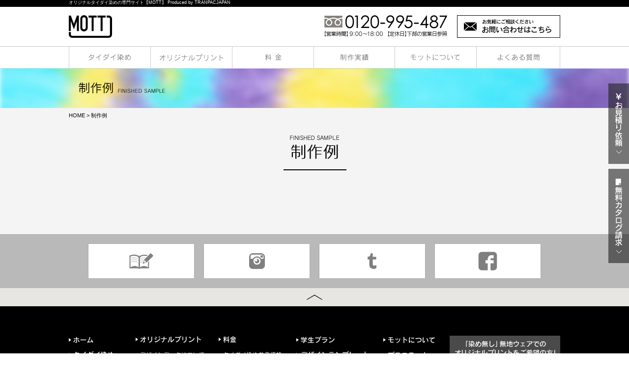

--- FILE ---
content_type: text/html; charset=UTF-8
request_url: https://mott-tiedye.com/works/1971/
body_size: 5846
content:
<!DOCTYPE html>
<html lang="ja">
<head>
<meta charset="utf-8">

<meta name="google-site-verification" content="tukjQE29NeC2aE5nor9NqZjJDhL84b130z-9bzr_vps" />
<title>制作例 | オリジナルタイダイ染め・オリジナルＴシャツの【MOTT】</title>

<meta name="description" content="タイダイ染めやオリジナルプリントTシャツの実績をご覧ください！今までのご依頼いただいた魅力的なオリジナルTシャツが満載！染柄などに迷ったら、実績写真を見て、イメージを膨らませましょう！
">

<meta name="keywords" content="タイダイ染め,オリジナルTシャツ,クラスTシャツ,オリジナルプリント" />

<link rel="shortcut icon" type="image/x-icon" href="https://mott-tiedye.com/wp/wp-content/themes/original/img/common/favicon.ico" />
<meta content="text/css">
<link href="https://mott-tiedye.com/wp/wp-content/themes/original/css/reset.css" rel="stylesheet" type="text/css" />
<link href="https://mott-tiedye.com/wp/wp-content/themes/original/css/common.css?update=20211022" rel="stylesheet" type="text/css" />
<link rel="stylesheet" href="https://mott-tiedye.com/wp/wp-content/themes/original/css/lightbox.css">
<link rel="stylesheet" href="https://mott-tiedye.com/wp/wp-content/themes/original/css/sweetalert.css">

<meta content="text/javascript">
<script type="text/javascript" src="//ajax.googleapis.com/ajax/libs/jquery/1.8.3/jquery.min.js"></script>
<script type="text/javascript" src="https://mott-tiedye.com/wp/wp-content/themes/original/js/slider.js"></script>
<link rel="stylesheet" href="https://mott-tiedye.com/wp/wp-content/themes/original/css/flexslider.css">
<script src="https://mott-tiedye.com/wp/wp-content/themes/original/js/jquery.flexslider.js"></script>
<script src="https://mott-tiedye.com/wp/wp-content/themes/original/js/jquery.infinitescroll.min.js"></script>
<script src="https://mott-tiedye.com/wp/wp-content/themes/original/js/masonry.pkgd.min.js"></script>
<script src="https://mott-tiedye.com/wp/wp-content/themes/original/js/imagesloaded.pkgd.min.js"></script>
<script src="https://mott-tiedye.com/wp/wp-content/themes/original/js/sweetalert.min.js"></script>
<script type="text/javascript" src="//jpostal-1006.appspot.com/jquery.jpostal.js"></script>

<script type="text/javascript" src="https://mott-tiedye.com/wp/wp-content/themes/original/js/main.js"></script>
<script src="https://mott-tiedye.com/wp/wp-content/themes/original/js/works.js"></script>

<!-- Facebook Pixel Code -->
<script>
!function(f,b,e,v,n,t,s){if(f.fbq)return;n=f.fbq=function(){n.callMethod?
n.callMethod.apply(n,arguments):n.queue.push(arguments)};if(!f._fbq)f._fbq=n;
n.push=n;n.loaded=!0;n.version='2.0';n.queue=[];t=b.createElement(e);t.async=!0;
t.src=v;s=b.getElementsByTagName(e)[0];s.parentNode.insertBefore(t,s)}(window,
document,'script','https://connect.facebook.net/en_US/fbevents.js');

fbq('init', '259156444416439');
fbq('track', "PageView");</script>
<noscript><img height="1" width="1" style="display:none"
src="https://www.facebook.com/tr?id=259156444416439&ev=PageView&noscript=1"
/></noscript>
<!-- End Facebook Pixel Code -->
<!-- Google tag (gtag.js) -->
<script async src="https://www.googletagmanager.com/gtag/js?id=G-9HTBLQWZV1"></script>
<script>
  window.dataLayer = window.dataLayer || [];
  function gtag(){dataLayer.push(arguments);}
  gtag('js', new Date());

  gtag('config', 'G-9HTBLQWZV1');
  gtag('config', 'UA-70884927-1');
</script>
</head>
<body>
	<a id="pagetop" class="anchor"></a>
	<header id="head">
					<h1 class="site_name"><div class="common_width">オリジナルタイダイ染めの専門サイト【MOTT】 Produced by TRANPACJAPAN</div></h1>
				<div class="bgw">
			<div class="common_width clearfix up">
				<div class="fl">
					<a href="https://mott-tiedye.com"><img src="https://mott-tiedye.com/wp/wp-content/themes/original/img/common/header-logo.png" alt="MOTTロゴ"></a>
									</div><!-- /.fl -->
				<div class="fr pr">
					<img src="https://mott-tiedye.com/wp/wp-content/themes/original/img/common/header-tel.png" alt="" class="">
					<a href="https://mott-tiedye.com/contact" class="pa"><img src="https://mott-tiedye.com/wp/wp-content/themes/original/img/common/header-contact.png" alt="お問い合わせはこちら" class="rollover"></a>
				</div><!-- /.fr pr -->
			</div><!-- /.common_width clearfix -->
		<div id="gnav" class="">
	<ul class="clearfix common_width">
		<li class="li1 fl pr pull_down">
			<a href="https://mott-tiedye.com/taidai/">
								<img src="https://mott-tiedye.com/wp/wp-content/themes/original/img/common/gnav01.png" alt="タイダイ染め" class="li1_img rollover">
							</a>
			<ul  class="pull_child pa">
				<li><a href="https://mott-tiedye.com/estimate"><img src="https://mott-tiedye.com/wp/wp-content/themes/original/img/common/gnav01-1.png" alt="注文する"></a></li>
				<li><a href="https://mott-tiedye.com/taidai/#section01"><img src="https://mott-tiedye.com/wp/wp-content/themes/original/img/common/gnav01-2.png" alt="対応アイテム一覧"></a></li>
				<li><a href="https://mott-tiedye.com/taidai/#section02"><img src="https://mott-tiedye.com/wp/wp-content/themes/original/img/common/gnav01-3.png" alt="染柄"></a></li>
				<li><a href="https://mott-tiedye.com/taidai/#section03"><img src="https://mott-tiedye.com/wp/wp-content/themes/original/img/common/gnav01-4.png" alt="染色"></a></li>
			</ul>
			
		</li><!-- /.li1 -->
		<li class="li2 fl pr pull_down">
			<a href="https://mott-tiedye.com/original_print/">
								<img src="https://mott-tiedye.com/wp/wp-content/themes/original/img/common/gnav02.png" alt="オリジナルプリント" class="li2_img rollover">
							</a>
			<ul  class="pull_child pa">
				<li><a href="https://mott-tiedye.com/about_data_hand"><img src="https://mott-tiedye.com/wp/wp-content/themes/original/img/common/gnav02-1.png" alt="デザインデータについて"></a></li>
				<li><a href="https://mott-tiedye.com/original_print/#section01"><img src="https://mott-tiedye.com/wp/wp-content/themes/original/img/common/gnav02-2.png" alt="インクカラー"></a></li>
				<li><a href="https://mott-tiedye.com/original_print/#section02"><img src="https://mott-tiedye.com/wp/wp-content/themes/original/img/common/gnav02-3.png" alt="プリント方法"></a></li>
				<li><a href="https://mott-tiedye.com/original_print/#section03"><img src="https://mott-tiedye.com/wp/wp-content/themes/original/img/common/gnav02-4.png" alt="書体一覧"></a></li>
			</ul>
		</li><!-- /.li2 -->
		<li class="li3 fl pr pull_down">
			<a href="https://mott-tiedye.com/price">
								<img src="https://mott-tiedye.com/wp/wp-content/themes/original/img/common/gnav03.png" alt="料金" class="rollover">
							</a>
			<ul class="pull_child pa ">
				<li><a href="https://mott-tiedye.com/price/#section01"><img src="https://mott-tiedye.com/wp/wp-content/themes/original/img/common/gnav03-01.png" alt=""></a></li>
				<li><a href="https://mott-tiedye.com/price/#section02"><img src="https://mott-tiedye.com/wp/wp-content/themes/original/img/common/gnav03-02.png" alt=""></a></li>
				<li><a href="https://mott-tiedye.com/price/#section03"><img src="https://mott-tiedye.com/wp/wp-content/themes/original/img/common/gnav03-03.png" alt=""></a></li>
				<li><a href="https://mott-tiedye.com/pay"><img src="https://mott-tiedye.com/wp/wp-content/themes/original/img/common/gnav03-04.png" alt=""></a></li>
			</ul><!-- /.li3_1 pa -->
		</li><!-- /.li3 -->
		<li class="li4 fl pull_down">
			<img src="https://mott-tiedye.com/wp/wp-content/themes/original/img/common/gnav04.png" alt="制作実績" class="rollover">
			</a>
			<ul class="pull_child pa ">
				<li><a href="https://mott-tiedye.com/works/"><img src="https://mott-tiedye.com/wp/wp-content/themes/original/img/common/gnav04-1.png" alt="仕上り見本"></a></li>
				<li><a href="https://mott-tiedye.com/wear-example/"><img src="https://mott-tiedye.com/wp/wp-content/themes/original/img/common/gnav04-2.png" alt="着用例"></a></li>
			</ul><!-- /.li3_1 pa -->
		</li><!-- /.li4 -->
		<li class="li5 fl pr pull_down">
			<a href="https://mott-tiedye.com/about">
								<img src="https://mott-tiedye.com/wp/wp-content/themes/original/img/common/gnav05.png" alt="モットについて" class="rollover">
							</a>
			<ul class="pull_child pa">
				<li><a href="https://mott-tiedye.com/about/#section02"><img src="https://mott-tiedye.com/wp/wp-content/themes/original/img/common/gnav05-02.png" alt="MOTTのタイダイ染め"></a></li>
				<li><a href="https://mott-tiedye.com/about/#section03"><img src="https://mott-tiedye.com/wp/wp-content/themes/original/img/common/gnav05-03.png" alt="MOTTの品質"></a></li>
			</ul><!-- /.pull_child -->
		</li><!-- /.li5 -->
		<li class="li6 fl">
			<a href="https://mott-tiedye.com/qa">
								<img src="https://mott-tiedye.com/wp/wp-content/themes/original/img/common/gnav06.png" alt="よくある質問" class="rollover">
							</a>
		</li><!-- /.li6 -->
	</ul>
</div><!-- /.gnav common_width -->		</div><!-- /.fixed -->
	</header>


	<div class="nav">
		<div class="pr">
			<a href="https://mott-tiedye.com/estimate" class="pa pa1 clearfix"><img src="https://mott-tiedye.com/wp/wp-content/themes/original/img/top/main-link01.png" alt="お見積依頼" class=""></a>
			<a href="https://mott-tiedye.com/contact?contact=catalog" class="pa pa2 clearfix"><img src="https://mott-tiedye.com/wp/wp-content/themes/original/img/top/main-link02.png" alt="無料カタログ請求" class=""></a>
		</div><!-- /.pr -->
	</div><!-- /.nav -->

<div id="works" class="wrapper">

	<div class="main">
		<div class="main_inner common_width"><img src="https://mott-tiedye.com/wp/wp-content/themes/original/img/works/main-title.png" alt="制作実績" class="ml20"></div><!-- /.main_inner -->
	</div><!-- /.main -->

	<div class="gray_bg">
		<div class="common_width bread"><a href="https://mott-tiedye.com">HOME</a> &gt; 制作例</div><!-- /.common_width bread -->

		<div class="content mt35 inner_width"><img src="https://mott-tiedye.com/wp/wp-content/themes/original/img/works/title.png" alt="施策実績の紹介" class="mb50 ma">

			<div class="clearfix" id="works_box">
							</div><!-- /.clearfix -->

			<div id="pageNavi" style="display:none;text-align:center;"><a href="https://mott-tiedye.com/works/1971/page/2/" >more</a></div>


		</div><!-- /.content -->
	</div><!-- /.gray_bg -->

</div><!-- /.wrapper -->

<footer>

	<div class="up">
		<div class="sns">
			<div class="common_width clearfix">
				<div class="fl"><a href="https://mott-tiedye.com/blog"><img src="https://mott-tiedye.com/wp/wp-content/themes/original/img/common/bot-01.png" alt="ブログ" class="rollover"></a></div><!-- /.fl -->
				<div class="fl"><a href="https://instagram.com/mott_official/" target="_blank"><img src="https://mott-tiedye.com/wp/wp-content/themes/original/img/common/bot-02.png" alt="instagram" class="rollover"></a></div><!-- /.fl -->
				<div class="fl"><a href="http://mott-official.tumblr.com/" target="_blank"><img src="https://mott-tiedye.com/wp/wp-content/themes/original/img/common/bot-03.png" alt="twitter" class="rollover"></a></div><!-- /.fl -->
				<div class="fl"><a href="https://www.facebook.com/tiedye.mott/" target="_blank"><img src="https://mott-tiedye.com/wp/wp-content/themes/original/img/common/bot-04.png" alt="facebook" class="rollover"></a></div><!-- /.fl -->
			</div><!-- /.common_width clearfix -->
			<div class="go_top"><a href="#pagetop"><img src="https://mott-tiedye.com/wp/wp-content/themes/original/img/common/go-top.png" alt="" class="ma"></a></div><!-- /.go_top -->
		</div><!-- /.sns -->
	</div><!-- /.up -->

	<div class="mid">
		<div class="common_width">
			<div class="mid01 clearfix">
				<dl class="fl">
					<dt><a href="https://mott-tiedye.com">
						<img src="https://mott-tiedye.com/wp/wp-content/themes/original/img/common/footer/mid01-01.png" alt="ホーム">
					</a></dt>
					<dt><a href="https://mott-tiedye.com/taidai">
						<img src="https://mott-tiedye.com/wp/wp-content/themes/original/img/common/footer/mid01-02.png" alt="タイダイ染め">
					</a></dt>
					<dd><a href="https://mott-tiedye.com/taidai/#section01">
						<img src="https://mott-tiedye.com/wp/wp-content/themes/original/img/common/footer/mid01-03.png" alt="対応アイテム">
					</a></dd>
					<dd><a href="https://mott-tiedye.com/taidai/#section02">
						<img src="https://mott-tiedye.com/wp/wp-content/themes/original/img/common/footer/mid01-04.png" alt="染柄">
					</a></dd>
					<dd><a href="https://mott-tiedye.com/taidai/#section03">
						<img src="https://mott-tiedye.com/wp/wp-content/themes/original/img/common/footer/mid01-05.png" alt="染色">
					</a></dd>
					<dt><img src="https://mott-tiedye.com/wp/wp-content/themes/original/img/common/footer/mid07-01.png" alt="制作実績"></dt>
					<dd><a href="https://mott-tiedye.com/works">
						<img src="https://mott-tiedye.com/wp/wp-content/themes/original/img/common/footer/mid07-02.png" alt="仕上がり見本">
					</a></dd>
					<dd><a href="https://mott-tiedye.com/wear-example">
						<img src="https://mott-tiedye.com/wp/wp-content/themes/original/img/common/footer/mid07-03.png" alt="着用例">
					</a></dd>
				</dl>
				<dl class="fl">
					<dt><a href="https://mott-tiedye.com/original_print">
						<img src="https://mott-tiedye.com/wp/wp-content/themes/original/img/common/footer/mid02-01.png" alt="オリジナルプリント">
					</a></dt>
					<dd><a href="https://mott-tiedye.com/about_data_hand">
						<img src="https://mott-tiedye.com/wp/wp-content/themes/original/img/common/footer/mid02-02.png" alt="デザインデータについて">
					</a></dd>
					<dd><a href="https://mott-tiedye.com/original_print/#section01">
						<img src="https://mott-tiedye.com/wp/wp-content/themes/original/img/common/footer/mid02-03.png" alt="インクカラー">
					</a></dd>
					<dd><a href="https://mott-tiedye.com/original_print/#section02">
						<img src="https://mott-tiedye.com/wp/wp-content/themes/original/img/common/footer/mid02-04.png" alt="プリント方法">
					</a></dd>
					<dd><a href="https://mott-tiedye.com/original_print/#section03">
						<img src="https://mott-tiedye.com/wp/wp-content/themes/original/img/common/footer/mid02-05.png" alt="書体一覧">
					</a></dd>
				</dl>
				<dl class="fl">
					<dt><a href="https://mott-tiedye.com/price">
						<img src="https://mott-tiedye.com/wp/wp-content/themes/original/img/common/footer/mid03-01.png" alt="料金">
					</a></dt>
					<dd><a href="https://mott-tiedye.com/price/#section01">
						<img src="https://mott-tiedye.com/wp/wp-content/themes/original/img/common/footer/mid03-02.png" alt="タイダイ染め参考価格">
					</a></dd>
					<dd><a href="https://mott-tiedye.com/price/#section02">
						<img src="https://mott-tiedye.com/wp/wp-content/themes/original/img/common/footer/mid03-03.png" alt="アイテム価格">
					</a></dd>
					<dd><a href="https://mott-tiedye.com/price/#section03">
						<img src="https://mott-tiedye.com/wp/wp-content/themes/original/img/common/footer/mid03-04.png" alt="染め・プリント価格">
					</a></dd>
										<dd><a href="https://mott-tiedye.com/pay/#section04">
						<img src="https://mott-tiedye.com/wp/wp-content/themes/original/img/common/footer/mid03-06.png" alt="送料">
					</a></dd>
					<dd><a href="https://mott-tiedye.com/pay/">
						<img src="https://mott-tiedye.com/wp/wp-content/themes/original/img/common/footer/mid03-07.png" alt="お支払い方法">
					</a></dd>
				</dl>
				<dl class="fl">
					<dt><a href="https://mott-tiedye.com/plan">
						<img src="https://mott-tiedye.com/wp/wp-content/themes/original/img/common/footer/mid04-01.png" alt="学生プラン">
					</a></dt>
					<dt><a href="https://mott-tiedye.com/design_template">
						<img src="https://mott-tiedye.com/wp/wp-content/themes/original/img/common/footer/mid04-02.png" alt="デザインテンプレート">
					</a></dt>
					<dt><a href="https://mott-tiedye.com/qa">
						<img src="https://mott-tiedye.com/wp/wp-content/themes/original/img/common/footer/mid04-03.png" alt="よくある質問">
					</a></dt>
					<dt><a href="https://mott-tiedye.com/coupon">
						<img src="https://mott-tiedye.com/wp/wp-content/themes/original/img/common/footer/mid04-04.png" alt="クーポン情報">
					</a></dt>
					<dt><a href="https://mott-tiedye.com/estimate">
						<img src="https://mott-tiedye.com/wp/wp-content/themes/original/img/common/footer/mid04-05.png" alt="お見積り">
					</a></dt>
				</dl>
				<dl class="fl">
					<dt><a href="https://mott-tiedye.com/about">
						<img src="https://mott-tiedye.com/wp/wp-content/themes/original/img/common/footer/mid05-02.png" alt="モットについて">
					</a></dt>
					<dt><a href="https://mott-tiedye.com/plus_mott">
						<img src="https://mott-tiedye.com/wp/wp-content/themes/original/img/common/footer/mid05-03.png" alt="プラスモット">
					</a></dt>
					<dt><a href="https://mott-tiedye.com/blog">
						<img src="https://mott-tiedye.com/wp/wp-content/themes/original/img/common/footer/mid05-04.png" alt="ブログ">
					</a></dt>
					<dt><a href="https://mott-tiedye.com/company">
						<img src="https://mott-tiedye.com/wp/wp-content/themes/original/img/common/footer/mid05-05.png" alt="会社概要">
					</a></dt>
				</dl>
				<div class="fr">
					<div class="pr pr01 mb20">
						<img src="https://mott-tiedye.com/wp/wp-content/themes/original/img/common/footer-01.png" alt="「染め無し」無地ウェアでのオリジナルプリントをご希望の方">
						<a href="https://www.tranpacjapan.com/" target="_blank" class="pa pa1"><img src="https://mott-tiedye.com/wp/wp-content/themes/original/img/common/footer-02.png" alt="オリジナルプリント専用サイトへ"></a>
											</div><!-- /.pr -->
					<div class="pr">
						<img src="https://mott-tiedye.com/wp/wp-content/themes/original/img/common/footer-02_1.png" alt="">
						<a href="https://mott-tiedye.com/contact/?form_type=catalog" class="pa pa1"><img src="https://mott-tiedye.com/wp/wp-content/themes/original/img/common/footer-02_2.png" alt="無料カタログ請求"></a>
						<a href="https://mott-tiedye.com/webcatalog" class="pa pa2" target="_blank"><img src="https://mott-tiedye.com/wp/wp-content/themes/original/img/common/footer-02_3.png" alt="WEBカタログを見る"></a>
					</div><!-- /.pr -->
				</div><!-- /.fr -->
			</div><!-- /.mid01 -->
			<div class="calendar">
				<img src="https://mott-tiedye.com/wp/wp-content/themes/original/img/common/footer-text.png" alt="営業日カレンダー" class="mb10">
				<div class="inner_width clearfix">
					<table class="fair-calendar fair-calendar202601">
	<caption>
		【2026年 01月】
		<div class="prev_month">&lt;</div>
		<div class="next_month">&gt;</div>
	</caption>
	<tr>
		<th class="sun">日</th>
		<th>月</th>
		<th>火</th>
		<th>水</th>
		<th>木</th>
		<th>金</th>
		<th class="sat">土</th>
	</tr>
	<tr>
		<td class="empty_td">&nbsp;</td>
		<td class="empty_td">&nbsp;</td>
		<td class="empty_td">&nbsp;</td>
		<td class="empty_td">&nbsp;</td>
		<td class="past-day not-today thu  shu" id="date20260101"><div class="date">1</div></td>
		<td class="past-day not-today fri  shu" id="date20260102"><div class="date">2</div></td>
		<td class="past-day not-today sat  shu" id="date20260103"><div class="date">3</div></td>
	</tr>
	<tr>
		<td class="past-day not-today sun  " id="date20260104"><div class="date">4</div></td>
		<td class="past-day not-today mon  " id="date20260105"><div class="date">5</div></td>
		<td class="past-day not-today tue  " id="date20260106"><div class="date">6</div></td>
		<td class="past-day not-today wed  " id="date20260107"><div class="date">7</div></td>
		<td class="past-day not-today thu  " id="date20260108"><div class="date">8</div></td>
		<td class="past-day not-today fri  " id="date20260109"><div class="date">9</div></td>
		<td class="past-day not-today sat  " id="date20260110"><div class="date">10</div></td>
	</tr>
	<tr>
		<td class="past-day not-today sun  " id="date20260111"><div class="date">11</div></td>
		<td class="past-day not-today mon  shu" id="date20260112"><div class="date">12</div></td>
		<td class="past-day not-today tue  " id="date20260113"><div class="date">13</div></td>
		<td class="past-day not-today wed  " id="date20260114"><div class="date">14</div></td>
		<td class="past-day not-today thu  " id="date20260115"><div class="date">15</div></td>
		<td class="past-day not-today fri  " id="date20260116"><div class="date">16</div></td>
		<td class="past-day not-today sat  " id="date20260117"><div class="date">17</div></td>
	</tr>
	<tr>
		<td class="past-day not-today sun  " id="date20260118"><div class="date">18</div></td>
		<td class="past-day not-today mon  " id="date20260119"><div class="date">19</div></td>
		<td class="past-day not-today tue  " id="date20260120"><div class="date">20</div></td>
		<td class="past-day not-today wed  " id="date20260121"><div class="date">21</div></td>
		<td class="today thu  " id="date20260122"><div class="date">22</div></td>
		<td class="not-today fri  " id="date20260123"><div class="date">23</div></td>
		<td class="not-today sat  " id="date20260124"><div class="date">24</div></td>
	</tr>
	<tr>
		<td class="not-today sun  " id="date20260125"><div class="date">25</div></td>
		<td class="not-today mon  " id="date20260126"><div class="date">26</div></td>
		<td class="not-today tue  " id="date20260127"><div class="date">27</div></td>
		<td class="not-today wed  " id="date20260128"><div class="date">28</div></td>
		<td class="not-today thu  " id="date20260129"><div class="date">29</div></td>
		<td class="not-today fri  " id="date20260130"><div class="date">30</div></td>
		<td class="not-today sat  " id="date20260131"><div class="date">31</div></td>
	</tr>
	<tr class="empty_tr">
		<td class="empty_td">&nbsp;</td>
		<td class="empty_td">&nbsp;</td>
		<td class="empty_td">&nbsp;</td>
		<td class="empty_td">&nbsp;</td>
		<td class="empty_td">&nbsp;</td>
		<td class="empty_td">&nbsp;</td>
		<td class="empty_td">&nbsp;</td>
	</tr>
</table>
					<table class="fair-calendar fair-calendar202602">
	<caption>
		【2026年 02月】
		<div class="prev_month">&lt;</div>
		<div class="next_month">&gt;</div>
	</caption>
	<tr>
		<th class="sun">日</th>
		<th>月</th>
		<th>火</th>
		<th>水</th>
		<th>木</th>
		<th>金</th>
		<th class="sat">土</th>
	</tr>
	<tr>
		<td class="not-today sun  " id="date20260201"><div class="date">1</div></td>
		<td class="not-today mon  " id="date20260202"><div class="date">2</div></td>
		<td class="not-today tue  shu" id="date20260203"><div class="date">3</div></td>
		<td class="not-today wed  " id="date20260204"><div class="date">4</div></td>
		<td class="not-today thu  " id="date20260205"><div class="date">5</div></td>
		<td class="not-today fri  " id="date20260206"><div class="date">6</div></td>
		<td class="not-today sat  " id="date20260207"><div class="date">7</div></td>
	</tr>
	<tr>
		<td class="not-today sun  " id="date20260208"><div class="date">8</div></td>
		<td class="not-today mon  " id="date20260209"><div class="date">9</div></td>
		<td class="not-today tue  " id="date20260210"><div class="date">10</div></td>
		<td class="not-today wed  shu" id="date20260211"><div class="date">11</div></td>
		<td class="not-today thu  " id="date20260212"><div class="date">12</div></td>
		<td class="not-today fri  " id="date20260213"><div class="date">13</div></td>
		<td class="not-today sat  " id="date20260214"><div class="date">14</div></td>
	</tr>
	<tr>
		<td class="not-today sun  " id="date20260215"><div class="date">15</div></td>
		<td class="not-today mon  " id="date20260216"><div class="date">16</div></td>
		<td class="not-today tue  " id="date20260217"><div class="date">17</div></td>
		<td class="not-today wed  " id="date20260218"><div class="date">18</div></td>
		<td class="not-today thu  " id="date20260219"><div class="date">19</div></td>
		<td class="not-today fri  " id="date20260220"><div class="date">20</div></td>
		<td class="not-today sat  " id="date20260221"><div class="date">21</div></td>
	</tr>
	<tr>
		<td class="not-today sun  " id="date20260222"><div class="date">22</div></td>
		<td class="not-today mon  shu" id="date20260223"><div class="date">23</div></td>
		<td class="not-today tue  " id="date20260224"><div class="date">24</div></td>
		<td class="not-today wed  " id="date20260225"><div class="date">25</div></td>
		<td class="not-today thu  " id="date20260226"><div class="date">26</div></td>
		<td class="not-today fri  " id="date20260227"><div class="date">27</div></td>
		<td class="not-today sat  " id="date20260228"><div class="date">28</div></td>
	</tr>
	<tr class="empty_tr">
		<td class="empty_td">&nbsp;</td>
		<td class="empty_td">&nbsp;</td>
		<td class="empty_td">&nbsp;</td>
		<td class="empty_td">&nbsp;</td>
		<td class="empty_td">&nbsp;</td>
		<td class="empty_td">&nbsp;</td>
		<td class="empty_td">&nbsp;</td>
	</tr>
	<tr class="empty_tr">
		<td class="empty_td">&nbsp;</td>
		<td class="empty_td">&nbsp;</td>
		<td class="empty_td">&nbsp;</td>
		<td class="empty_td">&nbsp;</td>
		<td class="empty_td">&nbsp;</td>
		<td class="empty_td">&nbsp;</td>
		<td class="empty_td">&nbsp;</td>
	</tr>
</table>
				</div><!-- /.inner_width -->
			</div><!-- /.calendar -->
			
						<div class="footer_btm">
				<div class="box01">
					<div class="company_logo"><img src="https://mott-tiedye.com/wp/wp-content/themes/original/img/common/footer-logo.png" alt="MOTT"></div>
					<div class="info">
						■本社 株式会社トランパックジャパン 〒231-0849 神奈川県横浜市中区麦田町3-88-2　【TEL】045-625-3907　【FAX】045-629-3329<br />
						■プリント工場 〒236-0052 神奈川県横浜市金沢区富岡西7-2-7　【TEL】045-342-5561　【FAX】045-342-5563
					</div><!-- /.info -->
				</div><!-- /.box01 -->
							</div><!-- /.footer_btm -->
		</div><!-- /.common_width -->
	</div><!-- /.mid -->

	<div class="line"></div><!-- /.line -->

	<div class="low">
		<div class="common_width cr_box">
			<p>Copyright © 2015 MOTT Inc. All rights reserved.</p>
			<div class="link_wrap">
				<a href="https://mott-tiedye.com/site_map">
					<img src="https://mott-tiedye.com/wp/wp-content/themes/original/img/common/footer/mid06-01.png" alt="サイトマップ">
				</a>
				<a href="https://mott-tiedye.com/company/#privacy">
					<img src="https://mott-tiedye.com/wp/wp-content/themes/original/img/common/footer/mid06-02.png" alt="プライバシーポリシー">
				</a>
				<a href="https://mott-tiedye.com/cancel">
					<img src="https://mott-tiedye.com/wp/wp-content/themes/original/img/common/footer/mid06-03.png" alt="返品・交換・キャンセルについて">
				</a>
			</div><!-- /.link_wrap -->
		</div><!-- /.common_width -->
	</div><!-- /.low -->
</footer>
<script src="https://mott-tiedye.com/wp/wp-content/themes/original/js/lightbox.min.js"></script>
<script type="text/javascript">
/*
	$(function(){
	    $('a[href^=#]').click(function(){
	        var speed = 500;
	        var href= $(this).attr("href");
	        var target = $(href == "#" || href == "" ? 'html' : href);
	        var position = target.offset().top;
	        $("html, body").animate({scrollTop:position}, speed, "swing");
	        return false;
	    });
	});
	*/
</script>
<!--lightbox-->
<!--
<script>
  (function(i,s,o,g,r,a,m){i['GoogleAnalyticsObject']=r;i[r]=i[r]||function(){
  (i[r].q=i[r].q||[]).push(arguments)},i[r].l=1*new Date();a=s.createElement(o),
  m=s.getElementsByTagName(o)[0];a.async=1;a.src=g;m.parentNode.insertBefore(a,m)
  })(window,document,'script','//www.google-analytics.com/analytics.js','ga');

  ga('create', 'UA-70884927-1', 'auto');
  ga('send', 'pageview');

</script>
-->
</body>
</html>


--- FILE ---
content_type: text/css
request_url: https://mott-tiedye.com/wp/wp-content/themes/original/css/reset.css
body_size: 1431
content:
@charset "utf-8";
/*------------------------------------------------------------default style reset*/
body,div,dl,dt,dd,ul,ol,li,
h1,h2,h3,h4,h5,h6,
pre,code,form,fieldset,legend,
p,blockquote,table,th,td {margin: 0; padding: 0;}

html {background: #FFF; color: #000;}

body {font-family:"ＭＳ Ｐゴシック","Hiragino Kaku Gothic Pro","ヒラギノ角ゴ Pro W3",sans-serif;
line-height:1.3;}
* html body {font-size: small; font: x-small;}
*:first-child+html body {font-size: small; font: x-small;}

img {border: 0; vertical-align: bottom;}

h1,h2,h3,h4,h5,h6 {clear: both; font-size: 100%; font-weight: normal;}

ul,dl,ol {text-indent: 0;}
li {list-style: none;}

address,caption,cite,code,dfn,th,var {font-style: normal; font-weight: normal;}

sup {vertical-align: text-top;}
sub {vertical-align: text-bottom;}

input,textarea,select {font-family: inherit; font-size: inherit; font-weight:inherit;}
* html input,* html textarea,* html select {font-size: 100%;}
*:first-child+html+input,*:first-child html+textarea,*:first-child+html select {font-size: 100%;}

table {border-collapse: collapse; border-spacing: 0; font-size: inherit; font: 100%;}
th,td {text-align: left; vertical-align: top;}
caption {text-align: left;}

pre,code,kbd,samp,tt {font-family: monospace;}
* html pre,* html code,* html kbd,* html samp,* html tt {font-size: 108%; line-height: 100%;}
*:first-child+html pre,*:first-child html+code,*:first-child html+kbd,*:first-child+html+samp,*:first-child+html tt {font-size: 108%; line-height: 100%;}

input,select,textarea {font-size: 100%; font-family: Verdana, Helvetica, sans-serif;}

.tar{
	text-align:right !important;
}
.tac{
	text-align:center !important;
}
.fr{
	float:right !important;
}
.fl{
	float:left !important;
}
.cb{
	clear:both !important;
}
.mb0{
	margin-bottom:0px !important;
}
.mb5{
	margin-bottom:5px !important;
}
.mb10{
	margin-bottom:10px !important;
}
.mb15{
	margin-bottom:15px !important;
}
.mb20{
	margin-bottom:20px !important;
}
.mb25{
	margin-bottom:25px !important;
}
.mb30{
	margin-bottom:30px !important;
}
.mb35{
	margin-bottom:35px !important;
}
.mb40{
	margin-bottom:40px !important;
}
.mb45{
	margin-bottom:45px !important;
}
.mb50{
	margin-bottom:50px !important;
}
.mb60{
	margin-bottom:60px !important;
}
.mb70{
	margin-bottom:70px !important;
}
.mt0{
	margin-top:0px !important;
}
.mt5{
	margin-top:5px !important;
}
.mt10{
	margin-top:10px !important;
}
.mt15{
	margin-top:15px !important;
}
.mt20{
	margin-top:20px !important;
}
.mt25{
	margin-top:25px !important;
}
.mt30{
	margin-top:30px !important;
}
.mt35{
	margin-top:35px !important;
}
.mt40{
	margin-top:40px !important;
}
.mt45{
	margin-top:45px !important;
}
.mt50{
	margin-top:50px !important;
}
.mt60{
	margin-top:60px !important;
}
.mt70{
	margin-top:70px !important;
}

.mr0{
	margin-right:0px !important;
}

.mr5{
	margin-right:5px !important;
}
.mr10{
	margin-right:10px !important;
}
.mr15{
	margin-right:15px !important;
}
.mr20{
	margin-right:20px !important;
}
.mr25{
	margin-right:25px !important;
}
.mr30{
	margin-right:30px !important;
}
.mr35{
	margin-right:35px !important;
}
.mr40{
	margin-right:40px !important;
}
.mr45{
	margin-right:45px !important;
}
.mr50{
	margin-right:50px !important;
}

.ml0{
	margin-left:0px !important;
}

.ml5{
	margin-left:5px !important;
}
.ml10{
	margin-left:10px !important;
}
.ml15{
	margin-left:15px !important;
}
.ml20{
	margin-left:20px !important;
}
.ml25{
	margin-left:25px !important;
}
.ml30{
	margin-left:30px !important;
}
.ml35{
	margin-left:35px !important;
}
.ml40{
	margin-left:40px !important;
}
.ml45{
	margin-left:45px !important;
}
.ml50{
	margin-left:50px !important;
}


.pb5{
	padding-bottom:5px !important;
}
.pb10{
	padding-bottom:10px !important;
}
.pb15{
	padding-bottom:15px !important;
}
.pb20{
	padding-bottom:20px !important;
}
.pb25{
	padding-bottom:25px !important;
}
.pb30{
	padding-bottom:30px !important;
}
.pb35{
	padding-bottom:35px !important;
}
.pb40{
	padding-bottom:40px !important;
}
.pb45{
	padding-bottom:45px !important;
}
.pb50{
	padding-bottom:50px !important;
}
.pb60{
	padding-bottom:50px !important;
}

.pt5{
	padding-top:5px !important;
}
.pt10{
	padding-top:10px !important;
}
.pt15{
	padding-top:15px !important;
}
.pt20{
	padding-top:20px !important;
}
.pt25{
	padding-top:25px !important;
}
.pt30{
	padding-top:30px !important;
}
.pt35{
	padding-top:35px !important;
}
.pt40{
	padding-top:40px !important;
}
.pt45{
	padding-top:45px !important;
}
.pt50{
	padding-top:50px !important;
}
.pt60{
	padding-top: 60px !important;
}

.pr5{
	padding-right:5px !important;
}
.pr10{
	padding-right:10px !important;
}
.pr15{
	padding-right:15px !important;
}
.pr20{
	padding-right:20px !important;
}
.pr25{
	padding-right:25px !important;
}
.pr30{
	padding-right:30px !important;
}
.pr35{
	padding-right:35px !important;
}
.pr40{
	padding-right:40px !important;
}
.pr45{
	padding-right:45px !important;
}
.pr50{
	padding-right:50px !important;
}

.pl5{
	padding-left:5px !important;
}
.pl10{
	padding-left:10px !important;
}
.pl15{
	padding-left:15px !important;
}
.pl20{
	padding-left:20px !important;
}
.pl25{
	padding-left:25px !important;
}
.pl30{
	padding-left:30px !important;
}
.pl35{
	padding-left:35px !important;
}
.pl40{
	padding-left:40px !important;
}
.pl45{
	padding-left:45px !important;
}
.pl50{
	padding-left:50px !important;
}

.red{
	color:red !important;
}
.bold{
	font-weight:bold !important;
}
.pa{
	position:absolute !important;
}
.pr{
	position:relative !important;
}

.b{
  font-weight:bold !important;
}
/*CLEARFIX------------------------------------------*/

.clearfix {zoom:1;}
.clearfix:after{
    content: ""; 
    display: block; 
    clear: both;}

--- FILE ---
content_type: application/javascript
request_url: https://mott-tiedye.com/wp/wp-content/themes/original/js/main.js
body_size: 7128
content:
//メインスライダー
$(function(){
	$('.flexslider').flexslider({
		animation:"slide",
		slideshowSpeed: 5000,
		animationSpeed:900,
		controlsContainer: $(".custom-controls-container"),
		customDirectionNav: $(".custom-navigation a"),
		animationLoop:true,
		useCSS:false,
	});
});

//ループスライダー
$(function(){
	$("#slide-06").slider({
		speed:4,
		time:40,
		pause: false,
	});
});

//スムーズスクロール
$(function(){
	$('a[href^=#]').click(function(){
		var speed = 500;
		var href= $(this).attr("href");
		var target = $(href == "#" || href == "" ? 'html' : href);
		var position = target.offset().top;
		$("html, body").animate({scrollTop:position}, speed, "swing");
		return false;
	});
});

//ホバー切り替え
$(function(){
    $(".rollover").mouseenter(function(){
        $(this).attr("src",$(this).attr("src").replace(/^(.+)(\.[a-z]+)$/,"$1-on$2"))
      });
    $(".rollover").mouseout(function(){
        $(this).attr("src",$(this).attr("src").replace(/^(.+)-on(\.[a-z]+)$/,"$1$2"));
      });
})


//スクロールボタン
$(function(){
	// prev,nextをクリックしたときに動かすliの数
	var li_move = 1;
	// カルーセルパネルの高さを取得
	var carousel_wid = $(".news ul").height();
	// liのpaddingを含む高さを取得
	var li_wid = $(".news li").outerHeight();
	// liの数を取得
	var li_num = $(".news li").size();
	// ulの高さを計算(liを全部縦に並べた高さ)
	var ul_wid = li_wid*li_num;
	// ulにスタイルを追加
	$('.news ul').css({
		position: 'absolute',
		top: '0',
		left: '0',
		height: ul_wid+'px',
		width:'479px'
	});
	$('#up').click(function(){
		// prevをクリックしたときにclass=hideが指定されていなければ、以下を実行
		if($(this).attr("class") != "hide") {
			// ulのpositionを左に動かすアニメーション(:not(:animated)は動いている最中のクリック防止用)
			$('.news_wrap ul:not(:animated)').animate(
				{top:'+='+li_wid*li_move},
				170,
				function(){
					// アニメーションが完了したらulのposition-topの位置を取得
					var ul_pos = boxPosition(".news_wrap ul","top");
					// nextのclassを「show」に書き換え
					$('#down').attr("class","show");
					// ulのposition-topが0の場合、prevのclassを「hide」に書き換え
					if(ul_pos === 0) {
						$('#up').attr("class","hide");
					}
				}
			);
		}
	});
	$('#down').click(function(){
		// prevをクリックしたときにclass=hideが指定されていなければ、以下を実行
		if($(this).attr("class") != "hide") {
			// ulのpositionを左に動かすアニメーション(:not(:animated)は動いている最中のクリック防止用)
			$('.news_wrap ul:not(:animated)').animate(
				{top:'-='+li_wid*li_move},
				170,
				function(){
					// アニメーションが完了したらulのposition-topの位置を取得
					var ul_pos = boxPosition(".news_wrap ul","top");
					// nextのclassを「show」に書き換え
					$('#up').attr("class","show");
					// ulのposition-topが0の場合、prevのclassを「hide」に書き換え
					var a = 90-ul_wid
					if(ul_pos === a) {
						$('#down').attr("class","hide");
					}
				}
			);
		}
	});
	function boxPosition(ele,pos){
		var position = $(ele).position();
		return position[pos];
	}
});


//サイドナビ
/*$(function(){
	$('.nav a').hover(function(){
		$(this).stop().animate(
		{right:"0"},
		300)},
		function(){
			$(this).stop().animate(
		{right:"-151px"},
		400)}
		);
});*/

/*
//ナビ固定
$(function(){
	var head = $("#head"),
		offset = head.offset();
	
	$(window).scroll(function () {
		if($(window).scrollTop() > offset.top) {
			head.addClass('fixed');
		} else {
			head.removeClass('fixed');
		}
	});
	
	$(window).scroll(function () {
		if($(window).scrollTop() > offset.top) {
			$(".wrapper").css("marginTop","168px");
		} else{
			$(".wrapper").css("marginTop","0px");
		}
	});
});
*/

//染め柄切換え
$(function(){
	var btn = $("#taidai .pattern_box .tabBtn");
	var box = $("#taidai .pattern_box .tabPhoto");

	$("#taidai .pattern_box .tabBtn:first-child").addClass("on");
	$("#taidai .pattern_box .tabPhoto:first-child").addClass("on");
	var index = 0;
	btn.hover(function(){
		//.index()を使いホバーされたタブが何番目かを調べ、
		//indexという変数に代入します。
		index = btn.index(this);
		
		//コンテンツを一度すべて非表示にし、
		box.fadeOut(100);
		btn.removeClass("on");

		//ホバーされたタブと同じ順番のコンテンツを表示します。
		box.eq(index).fadeIn(100);
		btn.eq(index).addClass("on");
	},function(){
		var index = btn.index(this);
		box.hide();
		box.eq(index).show();
	});
	//見積もり
	var btn2 = $("#estimate .pattern_box .tabBtn");
	var box2 = $("#estimate .pattern_box .tabPhoto");
	var index = 0;
	btn2.hover(function(){
			//.index()を使いホバーされたタブが何番目かを調べ、
			//indexという変数に代入します。
			index = btn2.index(this);
			
			//コンテンツを一度すべて非表示にし、
			/*一時的にオフ、スマホ制作時に表示させて下さい。
			box2.fadeOut(100);
			btn2.removeClass("on");
	
			//ホバーされたタブと同じ順番のコンテンツを表示します。
			box2.eq(index).fadeIn(100);
		if(!$(this).hasClass("click")){
			btn2.eq(index).addClass("on");
		}
		*/
	},function(){
		/*
		var index = btn2.index(this);
		box2.hide();
		box2.eq(index).show();
		*/
	});
	$("#estimate input[name='pattern']").change(function(){
		index = $("#estimate input[type='radio']").index(this);
		box2.fadeOut(100);
		btn2.removeClass("on");
		btn2.removeClass("click");
		box2.eq(index).fadeIn(100);
		btn2.eq(index).removeClass("on");
		btn2.eq(index).addClass("click");
	})

//タイダイ染め アイテム切り替え
	$("#taidai .item_list li img").click(function(){
		$("#taidai .item_list li img").removeClass("on");
		$("#taidai .item_list li img").addClass("off");
		$("#taidai .item_list li img").each(function(){$(this).attr("src",$(this).attr("src").replace(/^(.+)-on(\.[a-z]+)$/,"$1$2"));})
		if($(this).attr("class") == "off"){
			$(this).addClass("on");
			$(this).removeClass("off");
			$(this).attr("src",$(this).attr("src").replace(/^(.+)(\.[a-z]+)$/,"$1-on$2"));
		}
	});
	$("#taidai .item_list li img").hover(function(){
		if($(this).attr("class") == "off"){
			$(this).attr("src",$(this).attr("src").replace(/^(.+)(\.[a-z]+)$/,"$1-on$2"));
		}
	},function(){
		if($(this).attr("class") == "off"){
			$(this).attr("src",$(this).attr("src").replace(/^(.+)-on(\.[a-z]+)$/,"$1$2"));
		}
	})
	
	var taidai_btn = $("#taidai .item_list li");
	var taidai_box = $("#taidai .pattern_box");
	taidai_btn.click(function(){
		var index = taidai_btn.index(this);
		taidai_box.hide();
		taidai_box.eq(index).show();
		$(".pattern_box .tabPhoto:first-child").show();
		$(".pattern_box .tabBtn:first-child").show().addClass("on");
	});
});

//オリジナルプリント
$(function(){
	var box = $(".font_box")
	var btn = $("#select_font .btn")
	btn.click(function(){
		var index = btn.index(this);
		$("#select_font .btn").removeClass("on")
		$(this).addClass("on")
		box.hide();
		box.removeClass("active");
		box.eq(index).show();
		box.eq(index).addClass("active");
	});
});

//デザインテンプレート
$(function(){
	var btn = $("#design_template .cat_btn");
	var box = $("#design_template .template_box");
	$("#design_template .cat_btn:first").addClass("on");
	$("#design_template .template_box:first").addClass("on");
	btn.click(function(){
		var index = btn.index(this);
		btn.removeClass("on");
		$(this).addClass("on");
		box.hide();
		box.eq(index).show();
	});
})

/*旧仕様
//お見積「サイズ追加」
$(function(){
	var count = 0;
	var selectWidth = $(".selectItem").width();
	$(".deleteSize").css("display","none");
	$(".disabled").css("display","none");
	//サイズ追加
	$(".select_box .addSize").click(function(){
		count++;
		$(".box_right tbody tr:first-child").clone().insertAfter(".box_right tbody tr:last");
		if(count == 0){
			$(".deleteSize").css("display","none");
			$(".disabled").css("display","none");
			$(".itemCategory").css("color","#000");
		}else{
			$(".deleteSize").css("display","block");
			$(".disabled").css("display","block");
			$(".itemCategory").css("color","#808080");
			$(".selectSize").css("padding-left",selectWidth);
			$(".selectArea:first .selectSize").css("padding-left","0px");
		}
	})
//サイズ削除
	$(".deleteSize").click(function(){
		count--;
		$(".box_right tr:last").remove();
		if(count == 0){
			$(".deleteSize").css("display","none");
			$(".disabled").css("display","none");
			$(".itemCategory").css("color","#000");
		}else{
			$(".deleteSize").css("display","block");
			$(".disabled").css("display","block");
			$(".itemCategory").css("color","#808080");
			$(".selectSize").css("padding-left",selectWidth);
			$(".selectArea:first .selectSize").css("padding-left","0px");
		}
	})
})
*/

/*
 function FormCheck(Form) {
  Error = new Array();
  i = 0;
  
  // 枚数の入力チェック
  if ((Form["count"]) && (Form["count"].value == "")) {
   Error[i] = "枚数は必須項目です。";
   i++;
  }
    
  // 染め柄の選択チェック
  if (Form["pattern"]) {
   if (Form["pattern"].length) {
    j = 0;
    k = 0;
    while (j < Form["pattern"].length) {
     if (Form["pattern"][j].checked == true) {
      k++;
     }
     j++;
    }
    if (k == 0) {
     Error[i] = "染め柄は必須項目です。";
     i++;
    }
   } else {
    if (Form["pattern"].checked == false) {
     Error[i] = "染め柄は必須項目です。";
     i++;
    }
   }
  }
    
  // 染色の選択チェック
  if (Form["color"]) {
   if (Form["color"].length) {
    j = 0;
    k = 0;
    while (j < Form["color"].length) {
     if (Form["color"][j].checked == true) {
      k++;
     }
     j++;
    }
    if (k == 0) {
     Error[i] = "染色は必須項目です。";
     i++;
    }
   } else {
    if (Form["color"].checked == false) {
     Error[i] = "染色は必須項目です。";
     i++;
    }
   }
  }
  
  // 未入力があればアラート
  if (Error.length > 0) {
   ErrorText = Error.join("\n");
   alert ("不備があるので送信できません。\n\n"+ErrorText);
   return false;
  }
 }
*/
 
/*//画像ポップアップ表示
    $(function(){  // 無名関数($の競合を回避)
        // ポップアップ用のタグを消す
        $('#popup-background').hide();
        $('#popup-item').hide();
        
        // class「popupimg」のリンクがクリックされた時のイベント定義
        $('.popupimg').bind('click', function(e){
            // aタグでデフォルト動作を無効にする
            e.preventDefault(); 
     
            // 画像の読み込み
            var img = new Image();
            // クリックされたaタグのhrefを取得する
            var imgsrc = this.href;
            
            // Image()のロードイベントを定義する
            $(img).load(function(){
                $('#popup-item').attr('src', imgsrc);
                // ポップアップで表示するためのimgタグに画像が読み込まれているかチェックする
                $('#popup-item').each(function(){
                    // 読み込み済みならばポップアップ表示用の関数を呼び出す
                    if (this.complete) {
                        imgload(img);
                        return;
                    }
                });
                // imgタグのロードイベントを定義
                $('#popup-item').bind('load', function(){
                    // 画像がロードされたらポップアップ表示用の関数を呼び出す
                    imgload(img);
                });
                
            });
            // Image()に画像を読み込ませる
            img.src = imgsrc;
        });
        
        // ポップアップされた領域のクリックイベント
        $('#popup-background, #popup-item').bind('click', function(){
            // ポップアップを消すため、タグをフェードアウトさせる
            $('#popup-background').fadeOut();
            $('#popup-item').fadeOut();
            
        });
        
        // ポップアップ表示用関数
        function imgload(imgsource){
            // ポップアップの背景部分を表示する
            $('#popup-background').fadeIn(function(){
                // 画像を中心に表示させるため、画像の半分のサイズを取得
                //
                //画像を表示するimgタグ「popup-item」はCSSで画面の中心に
                //表示するようにしているため、そのまま表示すると画像の左上の端が
                //中心に来ます。
                //そのため、マイナスのマージンを画像の半分のサイズ設定します。
                //
                var item_hieght_margin = (imgsource.height / 2) * -1;
                var item_width_margin = (imgsource.width / 2) * -1;
                
                // 取得したマージンと画像のサイズをCSSで定義する
                var cssObj = {
                    marginTop: item_hieght_margin
                    , marginLeft: item_width_margin
                    , width: imgsource.width
                    , height: imgsource.height
                }
                // 画像の表示用タグにCSSを当て、表示を行う
                $('#popup-item').css(cssObj).fadeIn(100);
            });
        }
    })(jQuery)*/


//プリント位置絞り込み
$(".selectPosition").change(function(){
	var selected = $(".selectPosition option:selected").val();
	$("h2").html(selected);
	$(this).siblings().children("option").val(selected).hide();
})


$(function(){
	//ドロップダウンメニュー
	$('.pull_down').hover(function(){
		$(this).children(".pull_child").not(":animated").slideDown(400);
	}, function(){
		$(this).children(".pull_child").slideUp(100);
	});	
	//リンク領域の拡大
	$("div.blog_block").click(function(){
		window.location=$(this).find("a").attr("href");
		return false;
	});
});

//商品の切り替え
function ChangeItem(item_btn,item_area) {
	document.getElementById('item1_area').style.display = 'none';
	document.getElementById('item1_btn').classList.remove('current');
	document.getElementById('item2_area').style.display = 'none';
	document.getElementById('item2_btn').classList.remove('current');
	document.getElementById('item3_area').style.display = 'none';
	document.getElementById('item3_btn').classList.remove('current');
	document.getElementById('item4_area').style.display = 'none';
	document.getElementById('item4_btn').classList.remove('current');
	document.getElementById('item5_area').style.display = 'none';
	document.getElementById('item5_btn').classList.remove('current');
	document.getElementById('item6_area').style.display = 'none';
	document.getElementById('item6_btn').classList.remove('current');
	document.getElementById('item7_area').style.display = 'none';
	document.getElementById('item7_btn').classList.remove('current');
	document.getElementById('item8_area').style.display = 'none';
	document.getElementById('item8_btn').classList.remove('current');
	document.getElementById('item9_area').style.display = 'none';
	document.getElementById('item9_btn').classList.remove('current');
	document.getElementById('item10_area').style.display = 'none';
	document.getElementById('item10_btn').classList.remove('current');
	document.getElementById('item11_area').style.display = 'none';
	document.getElementById('item11_btn').classList.remove('current');
	document.getElementById('item12_area').style.display = 'none';
	document.getElementById('item12_btn').classList.remove('current');
	
	// 指定箇所のみ表示
	document.getElementById(item_btn).classList.add('current');
	document.getElementById(item_area).style.display = 'block';
}
//商品の切り替え
function ChangePrice(price_btn,price_area) {
	document.getElementById('price1_area').style.display = 'none';
	document.getElementById('price1_btn').classList.remove('current');
	document.getElementById('price2_area').style.display = 'none';
	document.getElementById('price2_btn').classList.remove('current');
	document.getElementById('price3_area').style.display = 'none';
	document.getElementById('price3_btn').classList.remove('current');
	document.getElementById('price4_area').style.display = 'none';
	document.getElementById('price4_btn').classList.remove('current');
	document.getElementById('price5_area').style.display = 'none';
	document.getElementById('price5_btn').classList.remove('current');
	document.getElementById('price6_area').style.display = 'none';
	document.getElementById('price6_btn').classList.remove('current');
	document.getElementById('price7_area').style.display = 'none';
	document.getElementById('price7_btn').classList.remove('current');
	document.getElementById('price8_area').style.display = 'none';
	document.getElementById('price8_btn').classList.remove('current');
	document.getElementById('price9_area').style.display = 'none';
	document.getElementById('price9_btn').classList.remove('current');
	document.getElementById('price10_area').style.display = 'none';
	document.getElementById('price10_btn').classList.remove('current');
	document.getElementById('price11_area').style.display = 'none';
	document.getElementById('price11_btn').classList.remove('current');
	document.getElementById('price12_area').style.display = 'none';
	document.getElementById('price12_btn').classList.remove('current');
	
	// 指定箇所のみ表示
	document.getElementById(price_btn).classList.add('current');
	document.getElementById(price_area).style.display = 'block';
}

//住所自動入力
$(function(){
	$('#postcode1-1').jpostal({
		postcode : [
			'#postcode1-1',
			'#postcode1-2',
		],
		address : {
			'#address1-1'  : '%3',
			'#address1-2'  : '%4 %5'
		}
	});
	$('#postcode2-1').jpostal({
		postcode : [
			'#postcode2-1',
			'#postcode2-2',
		],
		address : {
			'#address2-1'  : '%3',
			'#address2-2'  : '%4 %5'
		}
	});
});

//ポップアップ
$(function(){
	$(".popupimg").click(function(event){
		$(this).siblings(".bg_black").fadeIn(300);
		event.stopPropagation();
	});
	$('.bg_black .close p').click(function(){
		$(".bg_black").fadeOut(300);
	})
	
	
	$(".popupimg_model").click(function(event){
		$(this).siblings(".bg_black_model").fadeIn(300);
		event.stopPropagation();
	});
	$('.bg_black_model .close p').click(function(){
		$(".bg_black_model").fadeOut(300);
	})
	
	/*
	$('.bg_white').skOuterClick(function(){
		$(".bg_black").hide();
	})
	*/;
});


//無地ウェア
$(function(){
	$("#muji_order .btn").click(function(){
		$(this).children("img").hide();
		$("#muji_order .contact").slideDown();
	})
	$("#muji_order2 .btn").click(function(){
		$(this).children("img").hide();
		$("#muji_order2 .contact").slideDown();
	})
});

//見積もりアイテムカテゴリー
$(function(){
	//ホバー時画像切り替え
	$(".estimate_menu img").hover(function(){
		if(!$(this).hasClass("on")){
			$(this).attr("src",$(this).attr("src").replace(/^(.+)(\.[a-z]+)$/,"$1-on$2"));
		}
	},function(){
		if(!$(this).hasClass("on")){
			$(this).attr("src",$(this).attr("src").replace(/^(.+)-on(\.[a-z]+)$/,"$1$2"));
		}
	});
	//クリック時画像切り替え
	$(".estimate_menu img").click(function(){
		$(".estimate_menu img").removeClass("on");
		$(".estimate_menu li").removeClass("on");
		$(".estimate_menu img").each(function(){
			$(this).attr("src",$(this).attr("src").replace(/^(.+)-on(\.[a-z]+)$/,"$1$2"));
		})
		if(!$(this).hasClass("on")){
			$(this).parent("li").addClass("on");
			$(this).addClass("on");
			$(this).attr("src",$(this).attr("src").replace(/^(.+)(\.[a-z]+)$/,"$1-on$2"));
		}
	});
	//アクティブ切り替え
	$(".estimate_menu li").click(function(){
		var index = $(".estimate_menu li").index(this);
		if(!$("#estimate").find(".item_wrap").hasClass("active")){
			$("#estimate .item_wrap").eq(index).slideDown(500);
		}
		$("#estimate .item_wrap").hide();
		$("#estimate .item_wrap").eq(index).show();
		$("#estimate .item_wrap").eq(index).addClass("active");
		$(".item_block").find(".filter").remove();
		$(".item_block").removeClass("active");
		$(".select_block").hide();
		$("form .info_block").find(".info").removeClass("on");
		$("form").find("input[type=number]").attr("disabled","disabled");
		$("form").find("input[type=number]").val("");
		$("form").find("select").attr("disabled","disabled");
		$("form").find("select").val("");
		$("#result").slideUp(200);
		$("#result .th_item li").remove();
	});
});

//アイテム情報表示
$(function(){
	$(".item_block").each(function(){
		if($(this).hasClass("active")){
			$(".item_block").append("<div class='filter'></div>");
			$(".item_block.active").remove(".filter");
		}
	});
	//アイテム選択をクリックしたら、
	$("#estimate_item .select_btn").click(function(){
		//閉じる
		if($(this).parents(".item_block").hasClass("active")){
			$(this).parents(".item_block").find(".select_block").slideUp(200);
			$(this).parents(".item_block").removeClass("active");
			/*
			$(this).parents(".item_block").fadeTo(1,1,function(){
				$(this).find(".select_box").slideUp(200);
				//$(this).removeClass("active");
			})
			*/
			$(".item_block").find(".filter").remove();
			$("#estimate #result").slideUp(300);
			$("#result .th_item div").remove();
			$("form").find("input[type=number]").val("");
			$("form").find("input[type=number]").attr("disabled","disabled");
			$("form").find("select").val("");
			$("form").find("select").attr("disabled","disabled");
			$("form").find(".info").removeClass("on");
		}
		//開く
		else{
			/*
			$("#estimate_item .item_block").removeClass("active");
			$("#estimate_item .item_block .select_block").slideUp(200);
			*/
			$(".item_block").append("<div class='filter'></div>");
			$(this).parents(".item_block").find(".filter").remove();
			$(this).parents(".item_block").addClass("active");
			$("#result .th_item li").remove();
			$(this).parents(".item_block").find(".select_block").slideDown(250);
			$(this).parents(".item_block").find(".info:first").addClass("on");
			$(this).parents(".item_block").find(".add_size").addClass("on");
			$(this).parents(".item_block").find("input[type=number]:first").removeAttr("disabled");
			$(this).parents(".item_block").find("select:first").removeAttr("disabled");
			//選択内容表示
			$("#estimate #result").slideDown(300);
			var item_name = $(this).parents(".item_block").find(".name").text();
			$("#result .th_item .info").append("<li>[1]<span class='size'></span><span class='count'></span></li>");
			$("#result .item_name span").text(item_name);
		}
	});
	//閉じる
	$("#result .result_close").click(function(){
		$("#result").slideUp(300);
	})
});

//サイズ・枚数選択
$(function(){
	//$(".info_block .info:first-child").addClass("on");
	//サイズを追加
	$(".add_size").click(function(){
		$(this).siblings(".delete_size").addClass("on");
		var next_info = $(this).parent(".size_btn").siblings(".info.on").next(".info")
		next_info.find("select").removeAttr("disabled");
		next_info.find("input[type=number]").removeAttr("disabled");
		next_info.addClass("on");
		var off_count = $(this).parents(".info_block").find(".info:not(.on)").length;
		if(off_count==0){
			$(this).removeClass("on");
		}
		var number = $("#result .th_item li").length;
		number+=1;
		$("#result .info li:last").after("<li>["+number+"]<span class='size'></span><span class='count'></span></li>")
	});
	//サイズを削除
	$(".delete_size").click(function(){
		var delete_info = $(this).parent(".size_btn").siblings(".info.on:last");
		delete_info.removeClass("on");
		delete_info.find("select").attr("disabled","disabled");
		delete_info.find("input[type=number]").attr("disabled","disabled");
		$(this).siblings(".add_size").addClass("on");
		var on_count = $(this).parents(".info_block").find(".info.on").length;
		if(on_count==1){
			$(this).removeClass("on");
		}
		$("#result .th_item li:last").remove();
	});
	//サイズを変更
	$(".info_block .info select").change(function(){
		var parent = $(this).parent(".info");
		var select_index = $(".item_block.active .info_block .info").index($(this).parents(".info"));
		var select_size = $(this).val();
		$(".select").text(select_index);
		$("#result .th_item li").eq(select_index).children(".size").text(select_size);
	});
	//枚数変更
	$(".info input[type=number]").change(function(){
		var parent = $(this).parent(".info");
		var select_index = $(".item_block.active .info_block .info").index($(this).parents(".info"));
		var select_count = $(this).val();
		$("#result .th_item li").eq(select_index).children(".count").text("-"+select_count+"枚");
	})
})

//染め柄表示
$(function(){
	$("input[name=pattern]:radio").change(function(){
		pattern_name = $(this).val();
		$("#result .pattern_name").text(pattern_name);
	})
})

//カラーセレクト
$(function(){
	$("#color_select input[type=checkbox]").change(function(){
		//選択したカラーに枠
		$(this).parents("label").toggleClass("on");
		//選択したカラーを下に表示
		var select_color = $(this).val();
		if($(this).prop("checked")){
			$("#result .th_color ul").append("<li><div class='number'></div><span>"+select_color+"</span></li>");;
		}else{
			$("#result .th_color li").each(function(){
				if($(this).find("span").text()==select_color){
					$(this).remove();
				}
			})
		}
		$("#result .th_color li").each(function(){
			var number = $("#result .th_color li").index(this);
			number += 1;
			$(this).children(".number").text("["+number+"]");
		});
	});
});

//インクカラーセレクト
$(function(){
	/*５色まで選択できるように（旧仕様）
	$("#estimate #ink_area input[type=checkbox]").change(function(){
		var select_count = $("#estimate #ink_area input:checked").length;
		if(select_count>=5){
			$("#estimate #ink_area").find(".ink_box").prepend("<div class='not_select'></div>");
			$("#estimate #ink_area input:checked").parents(".ink_box").children(".not_select").remove(".not_select")
		}else{
			$("#estimate #ink_area").find(".not_select").remove(".not_select");
		}
	});
	*/
});

//見積もりフォーム
$(function(){
	$(".submit05_3on").click(function(){
		$(".estimate_confirm .contact_box").slideDown(500);
	});
	$(".submit05_2off").click(function(){
		$(".estimate_confirm .contact_box").slideDown(500);
	});
})

















--- FILE ---
content_type: application/javascript
request_url: https://mott-tiedye.com/wp/wp-content/themes/original/js/works.js
body_size: 814
content:
// JavaScript Document
$(function(){

	//パネル自動読み込み
	var $container = $('#works_box').css({ opacity: 0 });
		$container.imagesLoaded(function(){
			$container.animate({ opacity: 1 });
			$container.masonry({ itemSelector: '.works_block' });
	});
	$('#works_box').infinitescroll({
		navSelector  : '#pageNavi',
		nextSelector : '#pageNavi a',
		itemSelector : '.works_block',
		loading : {
			img: 'https://mott-tiedye.com/wp/wp-content/themes/original/img/common/loading.gif',
			finishedMsg : '',
			msgText : '',
		},
	},function(elm){
		var $newElem = $( elm ).css({ opacity: 0 });
		$newElem.imagesLoaded(function(){
			$newElem.animate({ opacity: 1 });
			$container.masonry( 'appended', $newElem, true );
		});
	});
	/*クリック
	$("#works_box").infinitescroll('unbind');
	$("#pageNavi").click(function(){
		$('#works_box').infinitescroll('retrieve');
		return false;
	});
	*/
});
